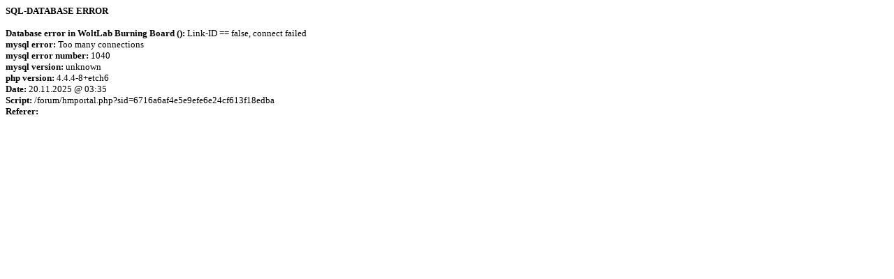

--- FILE ---
content_type: text/html; charset=ISO-8859-1
request_url: http://forum.freidenkerin.at/forum/hmportal.php?sid=6716a6af4e5e9efe6e24cf613f18edba
body_size: 454
content:
</table><font face="Verdana" size=2><b>SQL-DATABASE ERROR</b><br><br><b>Database error in WoltLab Burning Board ():</b> Link-ID == false, connect failed
<br><b>mysql error:</b> Too many connections
<br><b>mysql error number:</b> 1040
<br><b>mysql version:</b> unknown
<br><b>php version:</b> 4.4.4-8+etch6
<br><b>Date:</b> 20.11.2025 @ 03:35
<br><b>Script:</b> /forum/hmportal.php?sid=6716a6af4e5e9efe6e24cf613f18edba
<br><b>Referer:</b> 
<br><br></font>